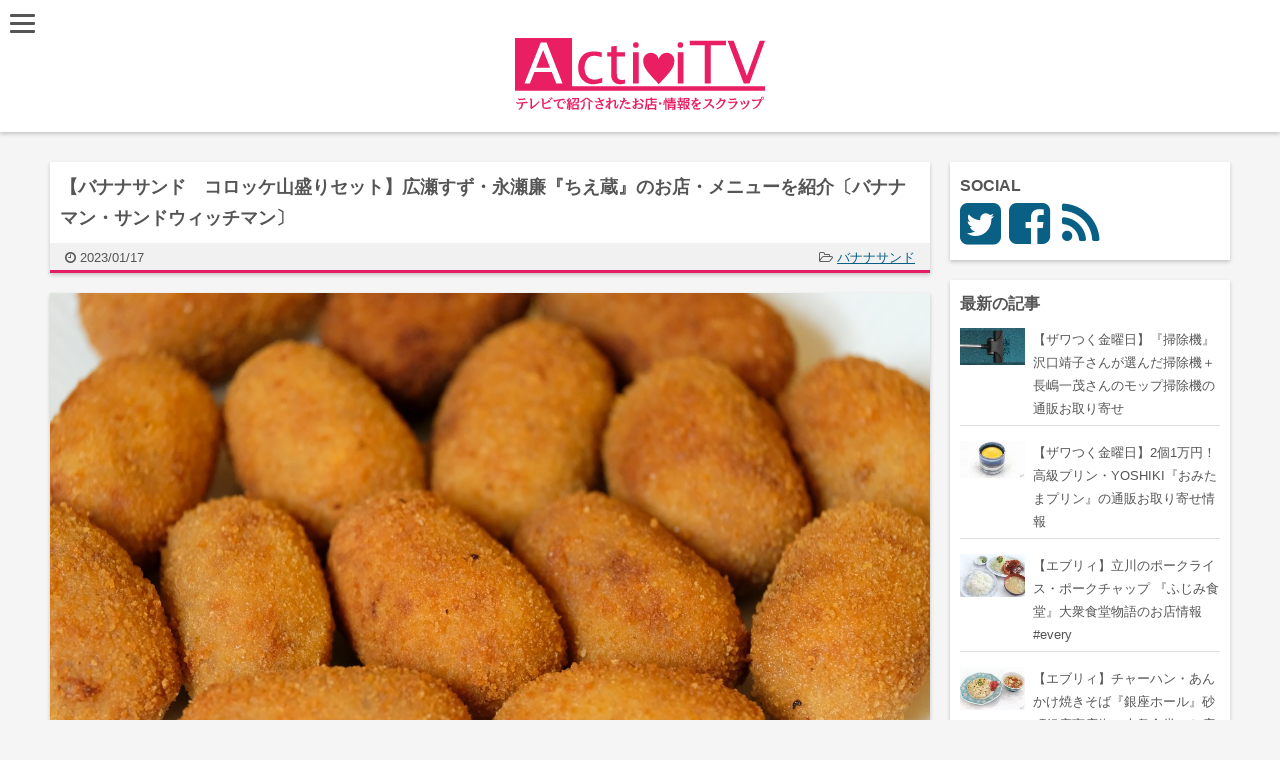

--- FILE ---
content_type: text/html; charset=UTF-8
request_url: https://www.activitv.com/entry/bananasand_230117_colo/
body_size: 12880
content:
<!DOCTYPE html>
<!--[if lt IE 7 ]><html class="ie ie6 oldie" lang="ja"> <![endif]-->
<!--[if IE 7 ]><html class="ie ie7 oldie" lang="ja"> <![endif]-->
<!--[if IE 8 ]><html class="ie ie8 oldie" lang="ja"> <![endif]-->
<!--[if IE 9 ]><html class="ie ie9 oldie" lang="ja"> <![endif]-->
<!--[if (gte IE 10)|!(IE)]><!--><html lang="ja"> <!--<![endif]-->
<head prefix="og: http://ogp.me/ns# fb: http://ogp.me/ns/fb# article: http://ogp.me/ns/article#">
<!-- Google Tag Manager -->
<script>(function(w,d,s,l,i){w[l]=w[l]||[];w[l].push({'gtm.start':
new Date().getTime(),event:'gtm.js'});var f=d.getElementsByTagName(s)[0],
j=d.createElement(s),dl=l!='dataLayer'?'&l='+l:'';j.async=true;j.src=
'https://www.googletagmanager.com/gtm.js?id='+i+dl;f.parentNode.insertBefore(j,f);
})(window,document,'script','dataLayer','GTM-WCPL3KF');</script>
<!-- End Google Tag Manager -->
<meta charset="UTF-8">
<title>【バナナサンド　コロッケ山盛りセット】広瀬すず・永瀬廉『ちえ蔵』のお店・メニューを紹介〔バナナマン・サンドウィッチマン〕 | ActiviTV</title>
<meta property='og:locale' content='ja_JP'>
<meta property='fb:app_id' content='261214804325155'>
<meta property='og:site_name' content='ActiviTV'>
<meta property="og:title" content="【バナナサンド　コロッケ山盛りセット】広瀬すず・永瀬廉『ちえ蔵』のお店・メニューを紹介〔バナナマン・サンドウィッチマン〕">
<meta property="og:description" content="2023年1月17日放送の【バナナサンド　コロッケ山盛りセット】で紹介される、広瀬すず・永瀬廉『ちえ蔵』のお店・メニュー情報をチェック。 この記事の目次 コロッケ山盛りセット　綾瀬駅「惣菜　弁当　ちえ">
<meta property="og:url" content="https://www.activitv.com/entry/bananasand_230117_colo/">
<meta property="og:type" content="article">
<meta property="article:published_time" content="2023-01-17T20:35:18+09:00" />
<meta property="article:modified_time" content="2024-03-07T02:36:23+09:00" />
<meta property="article:section" content="バナナサンド" />
<meta property="og:image" content="https://i0.wp.com/www.activitv.com/contents/wp-content/uploads/croquettes-2795548_1280.jpg?fit=1280%2C720&ssl=1">
<meta name="twitter:card" content="summary_large_image">
<meta name="twitter:site" content="@ActiviTV">
<meta name="viewport" content="width=device-width, initial-scale=1, maximum-scale=1">
<link href="https://maxcdn.bootstrapcdn.com/font-awesome/4.7.0/css/font-awesome.min.css" rel="stylesheet">
<!-- <link rel="stylesheet" type="text/css" media="all" href="https://www.activitv.com/contents/wp-content/themes/tv/style.css?cid=250325"> -->
<link rel="stylesheet" type="text/css" href="//www.activitv.com/contents/wp-content/cache/wpfc-minified/ffw36ody/20pbx.css" media="all"/>
<link rel="shortcut icon" href="https://www.activitv.com/contents/wp-content/themes/tv/images/favicon.ico">
<link rel="apple-touch-icon" href="https://www.activitv.com/contents/wp-content/themes/tv/images/apple-touch-icon.png">
<meta name='robots' content='max-image-preview:large' />
<!-- All In One SEO Pack 3.6.2[893,971] -->
<meta name="description"  content="2023年1月17日放送の【バナナサンド　コロッケ山盛りセット】で紹介される、広瀬すず・永瀬廉『ちえ蔵』のお店・メニュー情報をチェック。 コロッケ山盛りセット　綾瀬駅「惣菜　弁当　ちえ蔵」 食べログ コロッケ山盛りセット 300円 からあげ100g　150円 コロッケ山盛りセットはコロッケが10個" />
<script type="application/ld+json" class="aioseop-schema">{"@context":"https://schema.org","@graph":[{"@type":["Person","Organization"],"@id":"https://www.activitv.com/#person","url":"https://www.activitv.com/","name":"Activi TV","image":{"@type":"ImageObject","@id":"https://www.activitv.com/#personlogo","url":"https://www.activitv.com/contents/wp-content/uploads/activi-tv-ico.jpg"},"logo":{"@id":"https://www.activitv.com/#personlogo"}},{"@type":"WebSite","@id":"https://www.activitv.com/#website","url":"https://www.activitv.com/","name":"ActiviTV","publisher":{"@id":"https://www.activitv.com/#person"}},{"@type":"WebPage","@id":"https://www.activitv.com/entry/bananasand_230117_colo/#webpage","url":"https://www.activitv.com/entry/bananasand_230117_colo/","inLanguage":"ja","name":"【バナナサンド　コロッケ山盛りセット】広瀬すず・永瀬廉『ちえ蔵』のお店・メニューを紹介〔バナナマン・サンドウィッチマン〕","isPartOf":{"@id":"https://www.activitv.com/#website"},"breadcrumb":{"@id":"https://www.activitv.com/entry/bananasand_230117_colo/#breadcrumblist"},"image":{"@type":"ImageObject","@id":"https://www.activitv.com/entry/bananasand_230117_colo/#primaryimage","url":"https://i0.wp.com/www.activitv.com/contents/wp-content/uploads/croquettes-2795548_1280.jpg?fit=1280%2C720&ssl=1","width":1280,"height":720},"primaryImageOfPage":{"@id":"https://www.activitv.com/entry/bananasand_230117_colo/#primaryimage"},"datePublished":"2023-01-17T11:35:18+09:00","dateModified":"2024-03-06T17:36:23+09:00"},{"@type":"Article","@id":"https://www.activitv.com/entry/bananasand_230117_colo/#article","isPartOf":{"@id":"https://www.activitv.com/entry/bananasand_230117_colo/#webpage"},"author":{"@id":"https://www.activitv.com/entry/author/kid/#author"},"headline":"【バナナサンド　コロッケ山盛りセット】広瀬すず・永瀬廉『ちえ蔵』のお店・メニューを紹介〔バナナマン・サンドウィッチマン〕","datePublished":"2023-01-17T11:35:18+09:00","dateModified":"2024-03-06T17:36:23+09:00","commentCount":0,"mainEntityOfPage":{"@id":"https://www.activitv.com/entry/bananasand_230117_colo/#webpage"},"publisher":{"@id":"https://www.activitv.com/#person"},"articleSection":"バナナサンド","image":{"@type":"ImageObject","@id":"https://www.activitv.com/entry/bananasand_230117_colo/#primaryimage","url":"https://i0.wp.com/www.activitv.com/contents/wp-content/uploads/croquettes-2795548_1280.jpg?fit=1280%2C720&ssl=1","width":1280,"height":720}},{"@type":"Person","@id":"https://www.activitv.com/entry/author/kid/#author","name":"Activi TV","sameAs":[],"image":{"@type":"ImageObject","@id":"https://www.activitv.com/#personlogo","url":"https://secure.gravatar.com/avatar/02911d60e9038093996d633eabea5a54?s=96&d=mm&r=g","width":96,"height":96,"caption":"Activi TV"}},{"@type":"BreadcrumbList","@id":"https://www.activitv.com/entry/bananasand_230117_colo/#breadcrumblist","itemListElement":[{"@type":"ListItem","position":1,"item":{"@type":"WebPage","@id":"https://www.activitv.com/","url":"https://www.activitv.com/","name":"Activi TV テレビで紹介されたスポットのまとめ"}},{"@type":"ListItem","position":2,"item":{"@type":"WebPage","@id":"https://www.activitv.com/entry/bananasand_230117_colo/","url":"https://www.activitv.com/entry/bananasand_230117_colo/","name":"【バナナサンド　コロッケ山盛りセット】広瀬すず・永瀬廉『ちえ蔵』のお店・メニューを紹介〔バナナマン・サンドウィッチマン〕"}}]}]}</script>
<link rel="canonical" href="https://www.activitv.com/entry/bananasand_230117_colo/" />
<!-- All In One SEO Pack -->
<link rel='dns-prefetch' href='//i0.wp.com' />
<link rel='dns-prefetch' href='//v0.wordpress.com' />
<link rel='dns-prefetch' href='//c0.wp.com' />
<link rel="alternate" type="application/rss+xml" title="ActiviTV &raquo; フィード" href="https://www.activitv.com/feed/" />
<link rel="alternate" type="application/rss+xml" title="ActiviTV &raquo; コメントフィード" href="https://www.activitv.com/comments/feed/" />
<link rel='stylesheet' id='wp-block-library-css' href='https://c0.wp.com/c/6.5.7/wp-includes/css/dist/block-library/style.min.css' type='text/css' media='all' />
<style id='wp-block-library-inline-css' type='text/css'>
.has-text-align-justify{text-align:justify;}
</style>
<link rel='stylesheet' id='mediaelement-css' href='https://c0.wp.com/c/6.5.7/wp-includes/js/mediaelement/mediaelementplayer-legacy.min.css' type='text/css' media='all' />
<link rel='stylesheet' id='wp-mediaelement-css' href='https://c0.wp.com/c/6.5.7/wp-includes/js/mediaelement/wp-mediaelement.min.css' type='text/css' media='all' />
<style id='classic-theme-styles-inline-css' type='text/css'>
/*! This file is auto-generated */
.wp-block-button__link{color:#fff;background-color:#32373c;border-radius:9999px;box-shadow:none;text-decoration:none;padding:calc(.667em + 2px) calc(1.333em + 2px);font-size:1.125em}.wp-block-file__button{background:#32373c;color:#fff;text-decoration:none}
</style>
<style id='global-styles-inline-css' type='text/css'>
body{--wp--preset--color--black: #000000;--wp--preset--color--cyan-bluish-gray: #abb8c3;--wp--preset--color--white: #ffffff;--wp--preset--color--pale-pink: #f78da7;--wp--preset--color--vivid-red: #cf2e2e;--wp--preset--color--luminous-vivid-orange: #ff6900;--wp--preset--color--luminous-vivid-amber: #fcb900;--wp--preset--color--light-green-cyan: #7bdcb5;--wp--preset--color--vivid-green-cyan: #00d084;--wp--preset--color--pale-cyan-blue: #8ed1fc;--wp--preset--color--vivid-cyan-blue: #0693e3;--wp--preset--color--vivid-purple: #9b51e0;--wp--preset--gradient--vivid-cyan-blue-to-vivid-purple: linear-gradient(135deg,rgba(6,147,227,1) 0%,rgb(155,81,224) 100%);--wp--preset--gradient--light-green-cyan-to-vivid-green-cyan: linear-gradient(135deg,rgb(122,220,180) 0%,rgb(0,208,130) 100%);--wp--preset--gradient--luminous-vivid-amber-to-luminous-vivid-orange: linear-gradient(135deg,rgba(252,185,0,1) 0%,rgba(255,105,0,1) 100%);--wp--preset--gradient--luminous-vivid-orange-to-vivid-red: linear-gradient(135deg,rgba(255,105,0,1) 0%,rgb(207,46,46) 100%);--wp--preset--gradient--very-light-gray-to-cyan-bluish-gray: linear-gradient(135deg,rgb(238,238,238) 0%,rgb(169,184,195) 100%);--wp--preset--gradient--cool-to-warm-spectrum: linear-gradient(135deg,rgb(74,234,220) 0%,rgb(151,120,209) 20%,rgb(207,42,186) 40%,rgb(238,44,130) 60%,rgb(251,105,98) 80%,rgb(254,248,76) 100%);--wp--preset--gradient--blush-light-purple: linear-gradient(135deg,rgb(255,206,236) 0%,rgb(152,150,240) 100%);--wp--preset--gradient--blush-bordeaux: linear-gradient(135deg,rgb(254,205,165) 0%,rgb(254,45,45) 50%,rgb(107,0,62) 100%);--wp--preset--gradient--luminous-dusk: linear-gradient(135deg,rgb(255,203,112) 0%,rgb(199,81,192) 50%,rgb(65,88,208) 100%);--wp--preset--gradient--pale-ocean: linear-gradient(135deg,rgb(255,245,203) 0%,rgb(182,227,212) 50%,rgb(51,167,181) 100%);--wp--preset--gradient--electric-grass: linear-gradient(135deg,rgb(202,248,128) 0%,rgb(113,206,126) 100%);--wp--preset--gradient--midnight: linear-gradient(135deg,rgb(2,3,129) 0%,rgb(40,116,252) 100%);--wp--preset--font-size--small: 13px;--wp--preset--font-size--medium: 20px;--wp--preset--font-size--large: 36px;--wp--preset--font-size--x-large: 42px;--wp--preset--spacing--20: 0.44rem;--wp--preset--spacing--30: 0.67rem;--wp--preset--spacing--40: 1rem;--wp--preset--spacing--50: 1.5rem;--wp--preset--spacing--60: 2.25rem;--wp--preset--spacing--70: 3.38rem;--wp--preset--spacing--80: 5.06rem;--wp--preset--shadow--natural: 6px 6px 9px rgba(0, 0, 0, 0.2);--wp--preset--shadow--deep: 12px 12px 50px rgba(0, 0, 0, 0.4);--wp--preset--shadow--sharp: 6px 6px 0px rgba(0, 0, 0, 0.2);--wp--preset--shadow--outlined: 6px 6px 0px -3px rgba(255, 255, 255, 1), 6px 6px rgba(0, 0, 0, 1);--wp--preset--shadow--crisp: 6px 6px 0px rgba(0, 0, 0, 1);}:where(.is-layout-flex){gap: 0.5em;}:where(.is-layout-grid){gap: 0.5em;}body .is-layout-flex{display: flex;}body .is-layout-flex{flex-wrap: wrap;align-items: center;}body .is-layout-flex > *{margin: 0;}body .is-layout-grid{display: grid;}body .is-layout-grid > *{margin: 0;}:where(.wp-block-columns.is-layout-flex){gap: 2em;}:where(.wp-block-columns.is-layout-grid){gap: 2em;}:where(.wp-block-post-template.is-layout-flex){gap: 1.25em;}:where(.wp-block-post-template.is-layout-grid){gap: 1.25em;}.has-black-color{color: var(--wp--preset--color--black) !important;}.has-cyan-bluish-gray-color{color: var(--wp--preset--color--cyan-bluish-gray) !important;}.has-white-color{color: var(--wp--preset--color--white) !important;}.has-pale-pink-color{color: var(--wp--preset--color--pale-pink) !important;}.has-vivid-red-color{color: var(--wp--preset--color--vivid-red) !important;}.has-luminous-vivid-orange-color{color: var(--wp--preset--color--luminous-vivid-orange) !important;}.has-luminous-vivid-amber-color{color: var(--wp--preset--color--luminous-vivid-amber) !important;}.has-light-green-cyan-color{color: var(--wp--preset--color--light-green-cyan) !important;}.has-vivid-green-cyan-color{color: var(--wp--preset--color--vivid-green-cyan) !important;}.has-pale-cyan-blue-color{color: var(--wp--preset--color--pale-cyan-blue) !important;}.has-vivid-cyan-blue-color{color: var(--wp--preset--color--vivid-cyan-blue) !important;}.has-vivid-purple-color{color: var(--wp--preset--color--vivid-purple) !important;}.has-black-background-color{background-color: var(--wp--preset--color--black) !important;}.has-cyan-bluish-gray-background-color{background-color: var(--wp--preset--color--cyan-bluish-gray) !important;}.has-white-background-color{background-color: var(--wp--preset--color--white) !important;}.has-pale-pink-background-color{background-color: var(--wp--preset--color--pale-pink) !important;}.has-vivid-red-background-color{background-color: var(--wp--preset--color--vivid-red) !important;}.has-luminous-vivid-orange-background-color{background-color: var(--wp--preset--color--luminous-vivid-orange) !important;}.has-luminous-vivid-amber-background-color{background-color: var(--wp--preset--color--luminous-vivid-amber) !important;}.has-light-green-cyan-background-color{background-color: var(--wp--preset--color--light-green-cyan) !important;}.has-vivid-green-cyan-background-color{background-color: var(--wp--preset--color--vivid-green-cyan) !important;}.has-pale-cyan-blue-background-color{background-color: var(--wp--preset--color--pale-cyan-blue) !important;}.has-vivid-cyan-blue-background-color{background-color: var(--wp--preset--color--vivid-cyan-blue) !important;}.has-vivid-purple-background-color{background-color: var(--wp--preset--color--vivid-purple) !important;}.has-black-border-color{border-color: var(--wp--preset--color--black) !important;}.has-cyan-bluish-gray-border-color{border-color: var(--wp--preset--color--cyan-bluish-gray) !important;}.has-white-border-color{border-color: var(--wp--preset--color--white) !important;}.has-pale-pink-border-color{border-color: var(--wp--preset--color--pale-pink) !important;}.has-vivid-red-border-color{border-color: var(--wp--preset--color--vivid-red) !important;}.has-luminous-vivid-orange-border-color{border-color: var(--wp--preset--color--luminous-vivid-orange) !important;}.has-luminous-vivid-amber-border-color{border-color: var(--wp--preset--color--luminous-vivid-amber) !important;}.has-light-green-cyan-border-color{border-color: var(--wp--preset--color--light-green-cyan) !important;}.has-vivid-green-cyan-border-color{border-color: var(--wp--preset--color--vivid-green-cyan) !important;}.has-pale-cyan-blue-border-color{border-color: var(--wp--preset--color--pale-cyan-blue) !important;}.has-vivid-cyan-blue-border-color{border-color: var(--wp--preset--color--vivid-cyan-blue) !important;}.has-vivid-purple-border-color{border-color: var(--wp--preset--color--vivid-purple) !important;}.has-vivid-cyan-blue-to-vivid-purple-gradient-background{background: var(--wp--preset--gradient--vivid-cyan-blue-to-vivid-purple) !important;}.has-light-green-cyan-to-vivid-green-cyan-gradient-background{background: var(--wp--preset--gradient--light-green-cyan-to-vivid-green-cyan) !important;}.has-luminous-vivid-amber-to-luminous-vivid-orange-gradient-background{background: var(--wp--preset--gradient--luminous-vivid-amber-to-luminous-vivid-orange) !important;}.has-luminous-vivid-orange-to-vivid-red-gradient-background{background: var(--wp--preset--gradient--luminous-vivid-orange-to-vivid-red) !important;}.has-very-light-gray-to-cyan-bluish-gray-gradient-background{background: var(--wp--preset--gradient--very-light-gray-to-cyan-bluish-gray) !important;}.has-cool-to-warm-spectrum-gradient-background{background: var(--wp--preset--gradient--cool-to-warm-spectrum) !important;}.has-blush-light-purple-gradient-background{background: var(--wp--preset--gradient--blush-light-purple) !important;}.has-blush-bordeaux-gradient-background{background: var(--wp--preset--gradient--blush-bordeaux) !important;}.has-luminous-dusk-gradient-background{background: var(--wp--preset--gradient--luminous-dusk) !important;}.has-pale-ocean-gradient-background{background: var(--wp--preset--gradient--pale-ocean) !important;}.has-electric-grass-gradient-background{background: var(--wp--preset--gradient--electric-grass) !important;}.has-midnight-gradient-background{background: var(--wp--preset--gradient--midnight) !important;}.has-small-font-size{font-size: var(--wp--preset--font-size--small) !important;}.has-medium-font-size{font-size: var(--wp--preset--font-size--medium) !important;}.has-large-font-size{font-size: var(--wp--preset--font-size--large) !important;}.has-x-large-font-size{font-size: var(--wp--preset--font-size--x-large) !important;}
.wp-block-navigation a:where(:not(.wp-element-button)){color: inherit;}
:where(.wp-block-post-template.is-layout-flex){gap: 1.25em;}:where(.wp-block-post-template.is-layout-grid){gap: 1.25em;}
:where(.wp-block-columns.is-layout-flex){gap: 2em;}:where(.wp-block-columns.is-layout-grid){gap: 2em;}
.wp-block-pullquote{font-size: 1.5em;line-height: 1.6;}
</style>
<!-- <link rel='stylesheet' id='contact-form-7-css' href='https://www.activitv.com/contents/wp-content/plugins/contact-form-7/includes/css/styles.css?ver=5.9.8' type='text/css' media='all' /> -->
<!-- <link rel='stylesheet' id='wp-pagenavi-css' href='https://www.activitv.com/contents/wp-content/plugins/wp-pagenavi/pagenavi-css.css?ver=2.70' type='text/css' media='all' /> -->
<!-- <link rel='stylesheet' id='jquery-lazyloadxt-spinner-css-css' href='//www.activitv.com/contents/wp-content/plugins/a3-lazy-load/assets/css/jquery.lazyloadxt.spinner.css?ver=6.5.7' type='text/css' media='all' /> -->
<!-- <link rel='stylesheet' id='a3a3_lazy_load-css' href='//www.activitv.com/contents/wp-content/uploads/sass/a3_lazy_load.min.css?ver=1542806487' type='text/css' media='all' /> -->
<link rel="stylesheet" type="text/css" href="//www.activitv.com/contents/wp-content/cache/wpfc-minified/hbnf1ox/20pbx.css" media="all"/>
<link rel='stylesheet' id='jetpack_css-css' href='https://c0.wp.com/p/jetpack/10.4.2/css/jetpack.css' type='text/css' media='all' />
<script type="text/javascript" src="https://c0.wp.com/c/6.5.7/wp-includes/js/jquery/jquery.min.js" id="jquery-core-js"></script>
<script type="text/javascript" src="https://c0.wp.com/c/6.5.7/wp-includes/js/jquery/jquery-migrate.min.js" id="jquery-migrate-js"></script>
<link rel="https://api.w.org/" href="https://www.activitv.com/wp-json/" /><link rel="alternate" type="application/json" href="https://www.activitv.com/wp-json/wp/v2/posts/398291" /><link rel="EditURI" type="application/rsd+xml" title="RSD" href="https://www.activitv.com/contents/xmlrpc.php?rsd" />
<meta name="generator" content="WordPress 6.5.7" />
<link rel='shortlink' href='https://wp.me/p87CLh-1FC3' />
<link rel="alternate" type="application/json+oembed" href="https://www.activitv.com/wp-json/oembed/1.0/embed?url=https%3A%2F%2Fwww.activitv.com%2Fentry%2Fbananasand_230117_colo%2F" />
<link rel="alternate" type="text/xml+oembed" href="https://www.activitv.com/wp-json/oembed/1.0/embed?url=https%3A%2F%2Fwww.activitv.com%2Fentry%2Fbananasand_230117_colo%2F&#038;format=xml" />
<style type='text/css'>img#wpstats{display:none}</style>
<link rel="amphtml" href="https://www.activitv.com/entry/bananasand_230117_colo/amp/"><link rel="icon" href="https://i0.wp.com/www.activitv.com/contents/wp-content/uploads/cropped-activi-icon-1000.png?fit=32%2C32&#038;ssl=1" sizes="32x32" />
<link rel="icon" href="https://i0.wp.com/www.activitv.com/contents/wp-content/uploads/cropped-activi-icon-1000.png?fit=192%2C192&#038;ssl=1" sizes="192x192" />
<link rel="apple-touch-icon" href="https://i0.wp.com/www.activitv.com/contents/wp-content/uploads/cropped-activi-icon-1000.png?fit=180%2C180&#038;ssl=1" />
<meta name="msapplication-TileImage" content="https://i0.wp.com/www.activitv.com/contents/wp-content/uploads/cropped-activi-icon-1000.png?fit=270%2C270&#038;ssl=1" />
<link rel="pingback" href="https://www.activitv.com/contents/xmlrpc.php">
<script src="https://www.activitv.com/contents/wp-content/themes/tv/js/add_lib.js"></script>
<script src='//www.activitv.com/contents/wp-content/cache/wpfc-minified/f45rwnxk/20pbx.js' type="text/javascript"></script>
<!-- <script src="https://www.activitv.com/contents/wp-content/themes/tv/js/add_script.js"></script> -->
<meta name="google-site-verification" content="GrvcFql_UnOi2sqG8_ZjG6y95v66UN4DIi4RHJNaiX4" />
<script async src="//pagead2.googlesyndication.com/pagead/js/adsbygoogle.js"></script>
<script>
(adsbygoogle = window.adsbygoogle || []).push({
google_ad_client: "ca-pub-9791419576015806",
enable_page_level_ads: true
});
</script>
</head>
<body class="post-template-default single single-post postid-398291 single-format-standard" id="pagetop">
<!-- Google Tag Manager (noscript) -->
<noscript><iframe src="https://www.googletagmanager.com/ns.html?id=GTM-WCPL3KF"
height="0" width="0" style="display:none;visibility:hidden"></iframe></noscript>
<!-- End Google Tag Manager (noscript) -->
<header class="clearfix">
<div id="nav-drawer">
<input id="nav-input" type="checkbox" class="nav-unshown">
<label id="nav-open" for="nav-input"><span></span></label>
<label class="nav-unshown" id="nav-close" for="nav-input"></label>
<div id="nav-content">
<div class="form_wrap"><form method="get" class="searchform" action="https://www.activitv.com/">
<input type="text" placeholder="キーワード検索" name="s" class="searchfield" value="" />
<input type="submit" value="&#xf002;" title="検索" class="searchsubmit fas">
</form>
</div>
<ul>
<li><a href="/">地図からお店を探す</a></li>
<li><a href="/list/">最新記事</a></li>
<li><a href="/catlist/">番組一覧</a></li>
<li><a href="/tvcontact/">お問い合わせ</a></li>
<li><a href="/disclaimer/">免責事項</a></li>
</ul>
</div>
</div>
<div class="logo"><a href="/"><img src="https://www.activitv.com/contents/wp-content/themes/tv/images/common/logo.svg" alt="ActiviTV"/></a></div>
</header>
<div class="container">
<div class="row">
<section class="twelve columns">
<article class="single-article">
<div class="entry-title">
<h2>【バナナサンド　コロッケ山盛りセット】広瀬すず・永瀬廉『ちえ蔵』のお店・メニューを紹介〔バナナマン・サンドウィッチマン〕</h2>
<div class="entry-info">
<p><i class="fa fa-clock-o" aria-hidden="true"></i> 2023/01/17</p>
<p><i class="fa fa-folder-open-o" aria-hidden="true"></i>
<a href="https://www.activitv.com/entry/category/tv/bananasand/">バナナサンド</a></p>
</div>
</div>
<div class="eyecatch"><div class="eyecatch_defo"><img width="1280" height="720" src="https://www.activitv.com/contents/wp-content/uploads/croquettes-2795548_1280.jpg" class="attachment-post-thumbnail size-post-thumbnail wp-post-image" alt="" decoding="async" fetchpriority="high" /></div></div>
<div class="cont_campaign clearfix">
<div class="cont_campaign1 track_campaign" id="CONT_LEFT_Campaign">
<script async src="//pagead2.googlesyndication.com/pagead/js/adsbygoogle.js"></script>
<!-- activitv_01_336x280_ -->
<ins class="adsbygoogle"
style="display:inline-block;width:336px;height:280px"
data-ad-client="ca-pub-9791419576015806"
data-ad-slot="7341020441"></ins>
<script>
(adsbygoogle = window.adsbygoogle || []).push({});
</script>
</div>
<div class="cont_campaign2 track_campaign" id="CONT_RIGHT_Campaign">
<script async src="//pagead2.googlesyndication.com/pagead/js/adsbygoogle.js"></script>
<!-- activitv_02_336x280 -->
<ins class="adsbygoogle"
style="display:inline-block;width:336px;height:280px"
data-ad-client="ca-pub-9791419576015806"
data-ad-slot="2910820847"></ins>
<script>
(adsbygoogle = window.adsbygoogle || []).push({});
</script>
</div>
</div>
<div class="entry-content">
<div class="post_area">
2023年1月17日放送の【<strong>バナナサンド</strong>　コロッケ山盛りセット】で紹介される、広瀬すず・永瀬廉『ちえ蔵』のお店・メニュー情報をチェック。
</div>
<div class="mokuji"><h4><span><i class="fa fa-pencil entry_index" aria-hidden="true"></i></span>この記事の目次</h4>
<div class="mokujiInner"><ol class="chapter"><li><a href="#chapter-1">コロッケ山盛りセット　綾瀬駅「惣菜　弁当　ちえ蔵」</a></li></ol><ol class="chapter"><li><span class="other-title"><i class="fa fa-calendar-check-o" aria-hidden="true"></i> 同日に紹介</span><ul><li><a href="https://www.activitv.com/entry/bananasand_230117-2/" target="_blank">広瀬すず・永瀬廉　横浜『立飲み寿司 三浦三崎港 めぐみ水産』</a></li><li><a href="https://www.activitv.com/entry/bananasand_230117-3/" target="_blank">広瀬すず・永瀬廉　新大久保『感謝韓激』</a></li><li><a href="https://www.activitv.com/entry/bananasand_230117_age/" target="_blank">広瀬すず・永瀬廉 鶴ケ島『居酒屋すうちゃん』</a></li><li><a href="https://www.activitv.com/entry/bananasand_230117_basasi/" target="_blank">広瀬すず・永瀬廉　北区十条『馬ござる』</a></li><li><a href="https://www.activitv.com/entry/bananasand_230117_ra-men/" target="_blank">広瀬すず・永瀬廉　川崎『星川製麺 彩』</a></li></ul></li></ol><ol><li><a href="https://www.activitv.com/entry/category/tv/bananasand/"><i class="fa fa-television" aria-hidden="true"></i> これまでの『バナナサンド』の情報一覧</a></li><li><a href="/" target="_blank"><i class="fa fa-map-marker" aria-hidden="true"></i>&nbsp;Google地図から話題のお店を探す</a></li></ol></div></div><h3 id="chapter-1">コロッケ山盛りセット　綾瀬駅「惣菜　弁当　ちえ蔵」</h3>
<div class="clearfix">
<div class="post_area post_ph_l">
<iframe class="lazy lazy-hidden" width="400" height="300" frameborder="0" scrolling="no" marginheight="0" marginwidth="0" data-lazy-type="iframe" data-src="https://maps.google.com/maps?q=35.76246531605195,139.8278132554863&#038;hl=es;z=14&amp;output=embed"></iframe><noscript><iframe width="400" height="300" frameborder="0" scrolling="no" marginheight="0" marginwidth="0" src="https://maps.google.com/maps?q=35.76246531605195,139.8278132554863&#038;hl=es;z=14&amp;output=embed"></iframe></noscript><br />
<span class="tabe_wrap"><a href="//ck.jp.ap.valuecommerce.com/servlet/referral?sid=3317155&#038;pid=885358856&#038;vc_url=https%3A%2F%2Ftabelog.com%2Ftokyo%2FA1324%2FA132404%2F13138487%2F" target="_blank" rel="nofollow noopener"><img decoding="async" src="//ad.jp.ap.valuecommerce.com/servlet/gifbanner?sid=3317155&#038;pid=885358856" height="1" width="1" border="0">食べログ</a></span>
</div>
<div class="post_area post_txt_r">
<ul class="check_menu">
<li>コロッケ山盛りセット 300円</li>
<li>からあげ100g　150円</li>
</ul>
<ul class="check_point">
<li>コロッケ山盛りセットはコロッケが10個</li>
</ul>
<div class="ogp_card clearfix"><img decoding="async" src="https://og-image.retty.me/restaurant/100000944145/" alt="Retty（レッティ）" title="画像はWEBサイトのOGPタグから引用しています" /></p>
<p class="title"><a href="https://retty.me/area/PRE13/ARE21/SUB2102/100000944145/" rel="nofollow noopener" >惣菜　弁当　ちえ蔵(綾瀬・亀有/焼き鳥) &#8211; Retty</a></p>
<p>こちらは『惣菜　弁当　ちえ蔵(綾瀬・亀有/焼き鳥)』のお店ページです。実名でのオススメが11件集まっています。Rettyで食が好きなグルメな人たちからお店を探そう！…</p>
<p class="copy"><a href="https://retty.me/area/PRE13/ARE21/SUB2102/100000944145/" rel="nofollow noopener" >retty.me</a></p>
<p class="card_bt card_link"><a href="https://retty.me/area/PRE13/ARE21/SUB2102/100000944145/" rel="nofollow noopener" >ページを見る</a></p>
</div>
<table>
<tr>
<th>住所</th>
<td>東京都足立区綾瀬3-11-19</td>
</tr>
<tr>
<th>電話</th>
<td>03-3628-7020</td>
</tr>
</table>
</div>
</div>
<p class="up_date">
［記事公開日］<time itemprop="datePublished" datetime="2023-01-17T20:35:18+09:00">2023-01-17</time><br>
［最終更新日］<time itemprop="dateModified" datetime="2024-03-07T02:36:23+09:00">2024-03-07</time>
</p>
<div class="cont_end track_campaign" id="CONT_BOTTOM_Campaign">
<script async src="//pagead2.googlesyndication.com/pagead/js/adsbygoogle.js"></script>
<!-- activitv_foot -->
<ins class="adsbygoogle"
style="display:block"
data-ad-client="ca-pub-9791419576015806"
data-ad-slot="3202406440"
data-ad-format="auto"></ins>
<script>
(adsbygoogle = window.adsbygoogle || []).push({});
</script>
</div>
<h3 class="single-profile-h3">この記事の作者・監修</h3>
<div class="single-profile">
<img src="/contents/wp-content/themes/tv/images/common/activi-tv-ico-1300.jpg" alt="" />
<div>
<h4><a href="https://www.activitv.com/profile/">Activi TV</a></h4>
<p>こんにちは！食べることが大好きなグルメライター・料理愛好家のActivi TVです。料理の世界に魅了され、様々な料理の作り方や味を探求する日々を送っています。各地で出会った料理から、私は常に新しいインスピレーションを受けています。料理は文化であり、人々をつなぎ、温かい気持ちにさせる素晴らしい手段だと信じています。私の記事を通じて、読者の皆さんも新しい味と出会い、楽しい食体験をしていただければ幸いです。どうぞよろしくお願いします！</p>
</div>
</div>
<!--シェアボタン-->
<div class="share-3d">
<div class="share-3d-inner">
<!--はてブ--><a href="http://b.hatena.ne.jp/entry/https://www.activitv.com/entry/bananasand_230117_colo/" class="hatena-bookmark-button" target="_blank" data-hatena-bookmark-title="【バナナサンド　コロッケ山盛りセット】広瀬すず・永瀬廉『ちえ蔵』のお店・メニューを紹介〔バナナマン・サンドウィッチマン〕" data-hatena-bookmark-layout="simple" title="このエントリーをはてなブックマークに追加"><img src="https://www.activitv.com/contents/wp-content/themes/tv/images/common/ico_hatebu.png" width="18px" height="18px" alt="はてなブックマークに追加" /><br> <span class="small-text">Hatena</span></a><!--Facebook--><a href="http://www.facebook.com/sharer.php?u=https://www.activitv.com/entry/bananasand_230117_colo/" onclick="window.open(this.href, 'FBwindow', 'width=650, height=450, menubar=no, toolbar=no, scrollbars=yes'); return false;" class="facebook-button"><i class="fa fa-facebook" aria-hidden="true"></i><br><span class="small-text">Facebook</span></a><!--Twitter--><a href="http://twitter.com/intent/tweet?text=【バナナサンド　コロッケ山盛りセット】広瀬すず・永瀬廉『ちえ蔵』のお店・メニューを紹介〔バナナマン・サンドウィッチマン〕 https://www.activitv.com/entry/bananasand_230117_colo/"  target="_blank" class="twitter-button"><i class="fa fa-twitter" aria-hidden="true"></i><br><span class="small-text">Twitter</span></a><!--Pocket--><a href="http://getpocket.com/edit?url=https://www.activitv.com/entry/bananasand_230117_colo/" class="pocket-button" target="_blank"><i class="fa fa-get-pocket"></i><br><span class="small-text">Pocket</span></a><!--ライン--><span class="line-hide"><a href="http://line.me/R/msg/text/?【バナナサンド　コロッケ山盛りセット】広瀬すず・永瀬廉『ちえ蔵』のお店・メニューを紹介〔バナナマン・サンドウィッチマン〕 https://www.activitv.com/entry/bananasand_230117_colo/" class="line-button"><img src="https://www.activitv.com/contents/wp-content/themes/tv/images/common/ico_line.png" width="18px" height="18px" alt="LINEで送る" /><br><span class="small-text">Line</span></a></span>
</div>
</div>
</div>
</article>
<div class="breadcrumb"><ul class="cp_breadcrumb"><li><a href="https://www.activitv.com"><span>ホーム</span></a></li><li><a href="https://www.activitv.com/entry/category/tv/"><span>TV</span></a></li><li><a href="https://www.activitv.com/entry/category/tv/bananasand/"><span>バナナサンド</span></a></li><li><a href="./"><span>このページ</span></a></li></ul><script type="application/ld+json">{
"@context": "http://schema.org",
"@type": "BreadcrumbList",
"itemListElement": [{
"@type": "ListItem",
"position": 1,
"item": {
"@id": "https://www.activitv.com/entry/category/tv/",
"name": "TV"
}
},{
"@type": "ListItem",
"position": 2,
"item": {
"@id": "https://www.activitv.com/entry/category/tv/bananasand/",
"name": "バナナサンド"
}
}]
}</script></div>
<link rel="stylesheet" href="https://unpkg.com/leaflet/dist/leaflet.css" />
<script src="https://unpkg.com/leaflet/dist/leaflet.js"></script>
<script src="/contents/wp-content/themes/tv/js/add_script_single-map.js"></script>
</section >
<section class="four columns side_bar">
<ul>
<li id="text-4" class="widget widget_text"><h2 class="widgettitle">SOCIAL</h2>
<div class="textwidget"><a href="https://twitter.com/ActiviTV"><i class="fa fa-twitter-square fa-3x" aria-hidden="true"></i></a>&nbsp;&nbsp;<a href="https://www.facebook.com/activitv/"><i class="fa fa-facebook-square  fa-3x" aria-hidden="true"></i></a>
</a>&nbsp;&nbsp;<a href="http://www.activitv.com/feed/"><i class="fa fa-rss fa-3x" aria-hidden="true"></i></a></div>
</li>
<li class="widget">
<!-- 全記事から最新5件を表示（既に表示されている記事は除外） -->
<h2 id="all_latest">最新の記事</h2>
<ul class="similar">
<li>
<a href="https://www.activitv.com/entry/zawatsuku_260123_sojiki/">
<div class="clearfix similar_wrap">
<div class="similar_l">
<img src="https://i0.wp.com/www.activitv.com/contents/wp-content/uploads/sweep.jpg?fit=128%2C72&ssl=1" alt="【ザワつく金曜日】『掃除機』沢口靖子さんが選んだ掃除機＋長嶋一茂さんのモップ掃除機の通販お取り寄せ" width="128" height="72" />  </div>
<div class="similar_r">
【ザワつく金曜日】『掃除機』沢口靖子さんが選んだ掃除機＋長嶋一茂さんのモップ掃除機の通販お取り寄せ  </div>
</div>
</a>
</li>
<li>
<a href="https://www.activitv.com/entry/zawatsuku_260123_omitama/">
<div class="clearfix similar_wrap">
<div class="similar_l">
<img src="https://i0.wp.com/www.activitv.com/contents/wp-content/uploads/activiimg_c86lzybp.jpg?fit=128%2C72&ssl=1" alt="【ザワつく金曜日】2個1万円！高級プリン・YOSHIKI『おみたまプリン』の通販お取り寄せ情報" width="128" height="72" />  </div>
<div class="similar_r">
【ザワつく金曜日】2個1万円！高級プリン・YOSHIKI『おみたまプリン』の通販お取り寄せ情報  </div>
</div>
</a>
</li>
<li>
<a href="https://www.activitv.com/entry/every_260123_pork/">
<div class="clearfix similar_wrap">
<div class="similar_l">
<img src="https://i0.wp.com/www.activitv.com/contents/wp-content/uploads/activiimg_3n1_ka5i.jpg?fit=128%2C85&ssl=1" alt="【エブリィ】立川のポークライス・ポークチャップ 『ふじみ食堂』大衆食堂物語のお店情報 #every" width="128" height="85" />  </div>
<div class="similar_r">
【エブリィ】立川のポークライス・ポークチャップ 『ふじみ食堂』大衆食堂物語のお店情報 #every  </div>
</div>
</a>
</li>
<li>
<a href="https://www.activitv.com/entry/every_260123_ginza-hall/">
<div class="clearfix similar_wrap">
<div class="similar_l">
<img src="https://i0.wp.com/www.activitv.com/contents/wp-content/uploads/activiimg__u582n2y.jpg?fit=128%2C85&ssl=1" alt="【エブリィ】チャーハン・あんかけ焼きそば『銀座ホール』砂町銀座商店街の大衆食堂のお店情報 #every" width="128" height="85" />  </div>
<div class="similar_r">
【エブリィ】チャーハン・あんかけ焼きそば『銀座ホール』砂町銀座商店街の大衆食堂のお店情報 #every  </div>
</div>
</a>
</li>
<li>
<a href="https://www.activitv.com/entry/hirunan_260123_toriyoswe-gyoza/">
<div class="clearfix similar_wrap">
<div class="similar_l">
<img src="https://i0.wp.com/www.activitv.com/contents/wp-content/uploads/menu1.jpg?fit=120%2C96&ssl=1" alt="【ヒルナンデス】冷凍餃子『人気TOP7』のランキングまとめ" width="120" height="96" />  </div>
<div class="similar_r">
【ヒルナンデス】冷凍餃子『人気TOP7』のランキングまとめ  </div>
</div>
</a>
</li>
</ul>
<!-- カテゴリ内の最新5件を表示 -->
<h2 id="now_play">バナナサンド の 関連記事</h2>
<ul class="similar ">
<li>
<a href="https://www.activitv.com/entry/bananasand_260113_butadon/">
<div class="clearfix similar_wrap">
<div class="similar_l">
<img src="https://i0.wp.com/www.activitv.com/contents/wp-content/uploads/activiimg_j9onvwif.jpg?fit=128%2C85&ssl=1" alt="【バナナサンド】豚玉丼・永瀬廉さんの好物の豚丼『丼ぶり屋 幸丼』品川のお店の場所〔鈴木亮平・藤澤涼架〕" width="128" height="85" /></div>
<div class="similar_r">
【バナナサンド】豚玉丼・永瀬廉さんの好物の豚丼『丼ぶり屋 幸丼』品川のお店の場所〔鈴木亮平・藤澤涼架〕</div>
</div>
</a>
</li>
<li>
<a href="https://www.activitv.com/entry/bananasand_260101-2/">
<div class="clearfix similar_wrap">
<div class="similar_l">
<img src="https://i0.wp.com/www.activitv.com/contents/wp-content/uploads/activiimg_md30uzuq.jpg?fit=128%2C85&ssl=1" alt="【バナナサンド】すき焼き・ミシュラン掲載『今福』白金高輪のお店の場所〔阿部サダヲ・磯村勇斗・河合優実〕" width="128" height="85" /></div>
<div class="similar_r">
【バナナサンド】すき焼き・ミシュラン掲載『今福』白金高輪のお店の場所〔阿部サダヲ・磯村勇斗・河合優実〕</div>
</div>
</a>
</li>
<li>
<a href="https://www.activitv.com/entry/bananasand_260101_sushi/">
<div class="clearfix similar_wrap">
<div class="similar_l">
<img src="https://i0.wp.com/www.activitv.com/contents/wp-content/uploads/activiimg_flwumb4z.jpg?fit=128%2C85&ssl=1" alt="【バナナサンド】ミシュラン寿司『箱崎町すみと』水天宮前のお店の場所〔阿部サダヲ・磯村勇斗・河合優実〕" width="128" height="85" /></div>
<div class="similar_r">
【バナナサンド】ミシュラン寿司『箱崎町すみと』水天宮前のお店の場所〔阿部サダヲ・磯村勇斗・河合優実〕</div>
</div>
</a>
</li>
<li>
<a href="https://www.activitv.com/entry/bananasand_251021_men/">
<div class="clearfix similar_wrap">
<div class="similar_l">
<img src="https://i0.wp.com/www.activitv.com/contents/wp-content/uploads/ramen-1167506_1920.jpg?fit=128%2C96&ssl=1" alt="【バナナサンド】豚骨ラーメン　沢村一樹・松本若菜『うまいヨゆうちゃんラーメン』神奈川県大和市のお店の場所" width="128" height="96" /></div>
<div class="similar_r">
【バナナサンド】豚骨ラーメン　沢村一樹・松本若菜『うまいヨゆうちゃんラーメン』神奈川県大和市のお店の場所</div>
</div>
</a>
</li>
<li>
<a href="https://www.activitv.com/entry/bananasand_251007_maguro/">
<div class="clearfix similar_wrap">
<div class="similar_l">
<img src="https://i0.wp.com/www.activitv.com/contents/wp-content/uploads/maguro-katsu.jpg?fit=128%2C96&ssl=1" alt="【バナナサンド】まぐろトロかつ定食・白金『とんかつ王龍』お店の場所〔夏帆・竹内涼真〕" width="128" height="96" /></div>
<div class="similar_r">
【バナナサンド】まぐろトロかつ定食・白金『とんかつ王龍』お店の場所〔夏帆・竹内涼真〕</div>
</div>
</a>
</li>
</ul>
</li>
<!-- <li>
<h2>AD</h2>
<div class="custom_ad"><a href="https://fp3.howto.work/?sid=activitv"><img src="/contents/wp-content/themes/tv/images/ad/fp3howtowork_bnr.jpg" alt="" /></a></div>
</li> -->
</ul>
</section >
</div>
</div><!-- container -->
<div id="toPagetop"><a href="#pagetop"><i class="fa fa-chevron-up" aria-hidden="true"></i></a></div>
<div class="clearfix">
<footer>
<div class="container clearfix">
<section class="one-third columns footer_widget">
<ul>
<li id="custom_html-2" class="widget_text widget widget_custom_html"><h2 class="widgettitle">メニュー</h2>
<div class="textwidget custom-html-widget"><div class="link_wrap">
<a href="/">地図からお店を探す</a><br />
<a href="/list/">最新記事</a><br />
<a href="/catlist/">番組一覧</a><br />
<a href="/tvcontacts/">お問い合わせ</a><br />
<a href="/disclaimer/">免責事項</a><br />
</div></div></li>
</ul>
</section >
<section class="one-third columns footer_widget">
<ul>
<li id="top-posts-2" class="widget widget_top-posts"><h2 class="widgettitle">人気記事</h2>
<ul class='widgets-list-layout no-grav'>
<li>
<a href="https://www.activitv.com/entry/kamaimachi_260122_kichijyoji/" title="【かまいまち】吉祥寺のロケ地・お店の場所まとめ" class="bump-view" data-bump-view="tp">
<img width="200" height="200" src="https://i0.wp.com/www.activitv.com/contents/wp-content/uploads/syoten-gai.jpg?fit=1200%2C675&#038;ssl=1&#038;resize=200%2C200" alt="【かまいまち】吉祥寺のロケ地・お店の場所まとめ" data-pin-nopin="true" class="widgets-list-layout-blavatar"/>
</a>
<div class="widgets-list-layout-links">
<a href="https://www.activitv.com/entry/kamaimachi_260122_kichijyoji/" title="【かまいまち】吉祥寺のロケ地・お店の場所まとめ" class="bump-view" data-bump-view="tp">【かまいまち】吉祥寺のロケ地・お店の場所まとめ</a>
</div>
</li>
<li>
<a href="https://www.activitv.com/list/" title="全記事一覧" class="bump-view" data-bump-view="tp">
<img width="200" height="200" src="https://i0.wp.com/www.activitv.com/contents/wp-content/uploads/cropped-activi-icon-1000.png?fit=200%2C200&#038;ssl=1" alt="全記事一覧" data-pin-nopin="true" class="widgets-list-layout-blavatar"/>
</a>
<div class="widgets-list-layout-links">
<a href="https://www.activitv.com/list/" title="全記事一覧" class="bump-view" data-bump-view="tp">全記事一覧</a>
</div>
</li>
<li>
<a href="https://www.activitv.com/entry/zawatsuku_260123_sojiki/" title="【ザワつく金曜日】『掃除機』沢口靖子さんが選んだ掃除機＋長嶋一茂さんのモップ掃除機の通販お取り寄せ" class="bump-view" data-bump-view="tp">
<img width="200" height="200" src="https://i0.wp.com/www.activitv.com/contents/wp-content/uploads/sweep.jpg?fit=1200%2C675&#038;ssl=1&#038;resize=200%2C200" alt="【ザワつく金曜日】『掃除機』沢口靖子さんが選んだ掃除機＋長嶋一茂さんのモップ掃除機の通販お取り寄せ" data-pin-nopin="true" class="widgets-list-layout-blavatar"/>
</a>
<div class="widgets-list-layout-links">
<a href="https://www.activitv.com/entry/zawatsuku_260123_sojiki/" title="【ザワつく金曜日】『掃除機』沢口靖子さんが選んだ掃除機＋長嶋一茂さんのモップ掃除機の通販お取り寄せ" class="bump-view" data-bump-view="tp">【ザワつく金曜日】『掃除機』沢口靖子さんが選んだ掃除機＋長嶋一茂さんのモップ掃除機の通販お取り寄せ</a>
</div>
</li>
</ul>
</li>
</ul>
</section>
<section class="one-third columns footer_widget">
<ul>
<li id="text-2" class="widget widget_text"><h2 class="widgettitle">免責事項</h2>
<div class="textwidget"><div class="caution">
<p>当サイトのすべてのコンテンツ・情報につきまして、可能な限り正確な情報を掲載するよう努めておりますが、必ずしも正確性・信頼性等を保証するものではありません。</p>
<p>当ブログの情報によるいかなる損失に関して、当サイトでは免責とさせて頂きます。あらかじめご了承ください。</p>
<p>本免責事項、および、当サイトに掲載しているコンテンツ・情報は、予告なしに変更・削除されることがあります。予めご了承下さい。</p>
<p><a href="https://www.activitv.com/tvcontacts/">お問い合わせ</a></p>
<p>&nbsp;　</p>
</div>
</div>
</li>
<li id="text-5" class="widget widget_text"><h2 class="widgettitle">禁止事項</h2>
<div class="textwidget"><div class="caution">
<p>当サイトでは、記事の画面キャプチャーの転載、及び掲載している記事を、プログラム等を用いて機械的に取得する行為（スクレイピング等）について、システムに過度の負荷がかかり、安定したサービス提供に支障をきたす恐れがあることから禁止しています。</p>
</div>
</div>
</li>
</ul>
</section>
<p class="copy sixteen columns center">&copy; 2026 <a href="https://www.activitv.com/">ActiviTV</a> All Rights Reserved.</p>
</div>
</footer>
</div>
<script type="text/javascript" src="https://c0.wp.com/c/6.5.7/wp-includes/js/comment-reply.min.js" id="comment-reply-js" async="async" data-wp-strategy="async"></script>
<script type="text/javascript" src="https://www.activitv.com/contents/wp-content/plugins/jetpack-boost/jetpack_vendor/automattic/jetpack-image-cdn/dist/image-cdn.js?minify=false&amp;ver=132249e245926ae3e188" id="jetpack-photon-js"></script>
<script type="text/javascript" src="https://c0.wp.com/c/6.5.7/wp-includes/js/dist/vendor/wp-polyfill-inert.min.js" id="wp-polyfill-inert-js"></script>
<script type="text/javascript" src="https://c0.wp.com/c/6.5.7/wp-includes/js/dist/vendor/regenerator-runtime.min.js" id="regenerator-runtime-js"></script>
<script type="text/javascript" src="https://c0.wp.com/c/6.5.7/wp-includes/js/dist/vendor/wp-polyfill.min.js" id="wp-polyfill-js"></script>
<script type="text/javascript" src="https://c0.wp.com/c/6.5.7/wp-includes/js/dist/hooks.min.js" id="wp-hooks-js"></script>
<script type="text/javascript" src="https://c0.wp.com/c/6.5.7/wp-includes/js/dist/i18n.min.js" id="wp-i18n-js"></script>
<script type="text/javascript" id="wp-i18n-js-after">
/* <![CDATA[ */
wp.i18n.setLocaleData( { 'text direction\u0004ltr': [ 'ltr' ] } );
/* ]]> */
</script>
<script type="text/javascript" src="https://www.activitv.com/contents/wp-content/plugins/contact-form-7/includes/swv/js/index.js?ver=5.9.8" id="swv-js"></script>
<script type="text/javascript" id="contact-form-7-js-extra">
/* <![CDATA[ */
var wpcf7 = {"api":{"root":"https:\/\/www.activitv.com\/wp-json\/","namespace":"contact-form-7\/v1"}};
/* ]]> */
</script>
<script type="text/javascript" id="contact-form-7-js-translations">
/* <![CDATA[ */
( function( domain, translations ) {
var localeData = translations.locale_data[ domain ] || translations.locale_data.messages;
localeData[""].domain = domain;
wp.i18n.setLocaleData( localeData, domain );
} )( "contact-form-7", {"translation-revision-date":"2024-07-17 08:16:16+0000","generator":"GlotPress\/4.0.1","domain":"messages","locale_data":{"messages":{"":{"domain":"messages","plural-forms":"nplurals=1; plural=0;","lang":"ja_JP"},"This contact form is placed in the wrong place.":["\u3053\u306e\u30b3\u30f3\u30bf\u30af\u30c8\u30d5\u30a9\u30fc\u30e0\u306f\u9593\u9055\u3063\u305f\u4f4d\u7f6e\u306b\u7f6e\u304b\u308c\u3066\u3044\u307e\u3059\u3002"],"Error:":["\u30a8\u30e9\u30fc:"]}},"comment":{"reference":"includes\/js\/index.js"}} );
/* ]]> */
</script>
<script type="text/javascript" src="https://www.activitv.com/contents/wp-content/plugins/contact-form-7/includes/js/index.js?ver=5.9.8" id="contact-form-7-js"></script>
<script type="text/javascript" id="jquery-lazyloadxt-js-extra">
/* <![CDATA[ */
var a3_lazyload_params = {"apply_images":"","apply_videos":"1"};
/* ]]> */
</script>
<script type="text/javascript" src="//www.activitv.com/contents/wp-content/plugins/a3-lazy-load/assets/js/jquery.lazyloadxt.extra.min.js?ver=2.7.6" id="jquery-lazyloadxt-js"></script>
<script type="text/javascript" src="//www.activitv.com/contents/wp-content/plugins/a3-lazy-load/assets/js/jquery.lazyloadxt.srcset.min.js?ver=2.7.6" id="jquery-lazyloadxt-srcset-js"></script>
<script type="text/javascript" id="jquery-lazyloadxt-extend-js-extra">
/* <![CDATA[ */
var a3_lazyload_extend_params = {"edgeY":"200","horizontal_container_classnames":""};
/* ]]> */
</script>
<script type="text/javascript" src="//www.activitv.com/contents/wp-content/plugins/a3-lazy-load/assets/js/jquery.lazyloadxt.extend.js?ver=2.7.6" id="jquery-lazyloadxt-extend-js"></script>
<script src='https://stats.wp.com/e-202604.js' defer></script>
<script>
_stq = window._stq || [];
_stq.push([ 'view', {v:'ext',j:'1:10.4.2',blog:'120027987',post:'398291',tz:'9',srv:'www.activitv.com'} ]);
_stq.push([ 'clickTrackerInit', '120027987', '398291' ]);
</script>
</body>
</html><!-- WP Fastest Cache file was created in 0.180 seconds, on 2026年1月23日 @ 9:20 PM --><!-- need to refresh to see cached version -->

--- FILE ---
content_type: text/html; charset=utf-8
request_url: https://www.google.com/recaptcha/api2/aframe
body_size: 268
content:
<!DOCTYPE HTML><html><head><meta http-equiv="content-type" content="text/html; charset=UTF-8"></head><body><script nonce="STUWCciFkMa2BMXIpOfb0A">/** Anti-fraud and anti-abuse applications only. See google.com/recaptcha */ try{var clients={'sodar':'https://pagead2.googlesyndication.com/pagead/sodar?'};window.addEventListener("message",function(a){try{if(a.source===window.parent){var b=JSON.parse(a.data);var c=clients[b['id']];if(c){var d=document.createElement('img');d.src=c+b['params']+'&rc='+(localStorage.getItem("rc::a")?sessionStorage.getItem("rc::b"):"");window.document.body.appendChild(d);sessionStorage.setItem("rc::e",parseInt(sessionStorage.getItem("rc::e")||0)+1);localStorage.setItem("rc::h",'1769170857366');}}}catch(b){}});window.parent.postMessage("_grecaptcha_ready", "*");}catch(b){}</script></body></html>

--- FILE ---
content_type: application/javascript
request_url: https://www.activitv.com/contents/wp-content/cache/wpfc-minified/f45rwnxk/20pbx.js
body_size: 2477
content:
// source --> https://www.activitv.com/contents/wp-content/themes/tv/js/add_script.js 

// --- DOMContentLoaded --- //
document.addEventListener("DOMContentLoaded", function () {

  //-- レシピの時間を取得しタイマーを表示 --//
  // 時間表現をspanタグで置換する
  const ulElem = document.querySelector('.linum.r_instructions');
  if (!ulElem) return; // 指定されたulがない場合、処理を終了

  const timerRegex = /(\d+時間)?(\d+分)?(\d+秒)?/g;

  ulElem.innerHTML = ulElem.innerHTML.replace(timerRegex, function (match, hour, min, sec) {
    if (!hour && !min && !sec) return match; // 時間表現でなければそのまま
    return `<span class="timer">${match}</span>`;
  });

  // 時間をミリ秒に変換する関数
  function convertToMilliseconds(timeStr) {
    let hourMatch = timeStr.match(/(\d+)時間/);
    let minMatch = timeStr.match(/(\d+)分/);
    let secMatch = timeStr.match(/(\d+)秒/);

    let hours = hourMatch ? parseInt(hourMatch[1]) : 0;
    let mins = minMatch ? parseInt(minMatch[1]) : 0;
    let secs = secMatch ? parseInt(secMatch[1]) : 0;

    return (hours * 3600 + mins * 60 + secs) * 1000; // ミリ秒単位で返す
  }

  // 残り時間をフォーマットして表示する関数
  function formatTime(ms) {
    let totalSeconds = Math.floor(ms / 1000);
    let hours = Math.floor(totalSeconds / 3600);
    let mins = Math.floor((totalSeconds % 3600) / 60);
    let secs = totalSeconds % 60;

    if (hours) {
      return `${hours.toString().padStart(2, '0')}:${mins.toString().padStart(2, '0')}:${secs.toString().padStart(2, '0')}`;
    } else if (mins) {
      return `${mins.toString().padStart(2, '0')}:${secs.toString().padStart(2, '0')}`;
    } else {
      return `${secs.toString().padStart(2, '0')}`;
    }
  }

  let currentIntervalId = null; // 現在のタイマーのIDを保存する変数
  // タイマークリック時の処理
  // タイマークリック時の処理
  document.body.addEventListener('click', function (e) {
    if (e.target.className !== "timer") return;

    // 既存のタイマーがあれば削除
    if (currentIntervalId) {
      clearInterval(currentIntervalId);
      const existingTimer = document.querySelector('.time_wrap');
      if (existingTimer) existingTimer.remove();
    }

    let timerDuration = convertToMilliseconds(e.target.innerText);

    let timerDiv = document.createElement('div');
    timerDiv.className = "time_wrap";
    timerDiv.innerHTML = `<p class="time">${formatTime(timerDuration)}</p><div class="stop"><i class="fa fa-times" aria-hidden="true"></i></div>`;
    document.body.appendChild(timerDiv);

    currentIntervalId = setInterval(function () {
      timerDuration -= 1000;

      let timeElement = timerDiv.querySelector('.time');

      if (timerDuration <= 0) {
        clearInterval(currentIntervalId);
        timeElement.innerText = "00";

        // アニメーションクラスを.timeに追加
        timeElement.classList.add("animate-bg");

      } else {
        timeElement.innerText = formatTime(timerDuration);
      }
    }, 1000);

    timerDiv.querySelector('.stop').addEventListener('click', function () {
      clearInterval(currentIntervalId);
      currentIntervalId = null;
      timerDiv.remove();
    });

  });
  //-- /レシピの時間を取得しタイマーを表示 --//


  //-- 広告 (Ad) --//
  var h3Elements = document.querySelectorAll('.entry-content h3');
  var h3count = h3Elements.length; // h3タグの数をカウント

  // h3タグが2つ以上の場合のみ広告を表示
  if (h3count >= 2) {
    var insertPosition = Math.floor(h3count / 2); // 広告を挿入する位置
    var adHtml = '<div class="img_link"><ins class="adsbygoogle" style="display:block; text-align:center;" data-ad-layout="in-article" data-ad-format="fluid" data-ad-client="ca-pub-9791419576015806" data-ad-slot="2844004707"></ins></div><script>(adsbygoogle = window.adsbygoogle || []).push({});</script>';
    h3Elements[insertPosition].insertAdjacentHTML('beforebegin', adHtml);
  }
  //-- /広告 (Ad) --//

});


// --- load --- //
window.addEventListener('load', function () {
  /*-- instagram --*/
  (function () {
    var instagramEmbed = function () {
      if (typeof window.instgrm !== 'undefined' && window.instgrm.Embeds && typeof window.instgrm.Embeds.process === 'function') {
        window.instgrm.Embeds.process();
      } else {
        var s = document.createElement('script');
        s.async = true;
        s.defer = true;
        //s.src = '//platform.instagram.com/en_US/embeds.js';
        s.src = '//www.instagram.com/embed.js';
        document.body.appendChild(s);
      }
    };

    if (typeof infiniteScroll !== 'undefined') {
      document.body.addEventListener('post-load', instagramEmbed);
    }

    instagramEmbed();
  })();
  /*-- /instagram --*/


  // --- added chatGPT code --- //
  //-- copy left text to Clipboard  --//
  var copyBTNs = document.querySelectorAll('.copyBTN');
  for (var i = 0; i < copyBTNs.length; i++) {
    copyBTNs[i].addEventListener('click', function (event) {
      copyToClipboard(this.previousElementSibling);
    });
  }

  function copyToClipboard(el) {
    navigator.clipboard.writeText(el.innerText).then(function () {
      console.log('Copied to clipboard');
    }, function (err) {
      console.error('Could not copy text: ', err);
    });
  }
  //-- /copy left text to Clipboard  --//

});








//auto link actor to search keyword
// function updateActorList() {
//   let elem = document.querySelector('.tv_actor');
//   if (!elem) {
//     console.error('.tv_actor not found');
//     return;
//   }
//   let actors = elem.textContent.split('・');
//   elem.innerHTML = "";
//   actors.forEach(function (actor) {
//     let link = document.createElement('a');
//     link.href = "/?s=" + encodeURIComponent(actor);
//     link.textContent = actor;
//     elem.appendChild(link);
//     elem.innerHTML += "・";
//   });
//   elem.innerHTML = elem.innerHTML.slice(0, -1);
// }
// updateActorList();